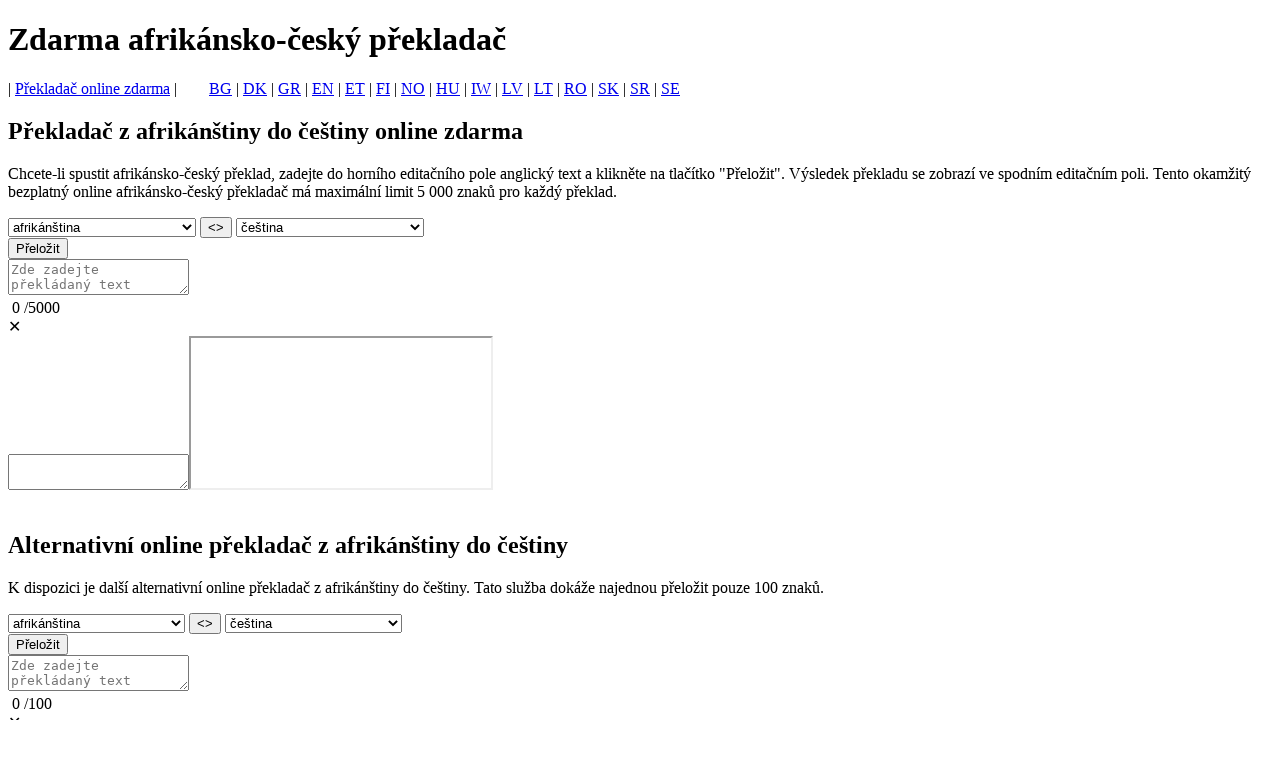

--- FILE ---
content_type: text/html; charset=UTF-8
request_url: https://www.webtran.eu/cs/afrikansko_cesky_prekladac/
body_size: 8638
content:

<!doctype html><html lang="cs">
<head>
<title>Afrikánsko-český překladač online zdarma</title>
<link rel="stylesheet" href="/assets/main3.css?ver=1">
<meta name="viewport" content="width=device-width, initial-scale=1">
<meta charset="utf-8">
<meta name="description" content="Bezplatný afrikánsko-český překladač a slovník pro překlad pomocí snadno použitelné online služby, jednotlivých slov, vět nebo krátkých textů.">
<meta name="keywords" content="překlad z afrikánského jazyka do českého, afrikánsko-český překladač, afrikánsko-český, překlad z afrikánského do českého">
<link rel="icon" href="https://www.webtran.eu/favicon.png" type="image/png">
<link rel="icon" href="https://www.webtran.eu/favicon.svg" type="image/svg+xml">           
<link rel="canonical" href="https://www.webtran.eu/cs/afrikansko_cesky_prekladac/" />

<!-- InMobi Choice. Consent Manager Tag v3.0 (for TCF 2.2) -->
<script type="text/javascript" async=true>
(function() {
var host = window.location.hostname;
var element = document.createElement('script');
var firstScript = document.getElementsByTagName('script')[0];
var url = 'https://cmp.inmobi.com'
.concat('/choice/', '5cSfS8Bbjd59F', '/', host, '/choice.js?tag_version=V3');
var uspTries = 0;
var uspTriesLimit = 3;
element.async = true;
element.type = 'text/javascript';
element.src = url;

firstScript.parentNode.insertBefore(element, firstScript);

function makeStub() {
var TCF_LOCATOR_NAME = '__tcfapiLocator';
var queue = [];
var win = window;
var cmpFrame;

function addFrame() {
var doc = win.document;
var otherCMP = !!(win.frames[TCF_LOCATOR_NAME]);

if (!otherCMP) {
if (doc.body) {
var iframe = doc.createElement('iframe');

iframe.style.cssText = 'display:none';
iframe.name = TCF_LOCATOR_NAME;
doc.body.appendChild(iframe);
} else {
setTimeout(addFrame, 5);
}
}
return !otherCMP;
}

function tcfAPIHandler() {
var gdprApplies;
var args = arguments;

if (!args.length) {
return queue;
} else if (args[0] === 'setGdprApplies') {
if (
args.length > 3 &&
args[2] === 2 &&
typeof args[3] === 'boolean'
) {
gdprApplies = args[3];
if (typeof args[2] === 'function') {
args[2]('set', true);
}
}
} else if (args[0] === 'ping') {
var retr = {
gdprApplies: gdprApplies,
cmpLoaded: false,
cmpStatus: 'stub'
};

if (typeof args[2] === 'function') {
args[2](retr);
}
} else {
if(args[0] === 'init' && typeof args[3] === 'object') {
args[3] = Object.assign(args[3], { tag_version: 'V3' });
}
queue.push(args);
}
}

function postMessageEventHandler(event) {
var msgIsString = typeof event.data === 'string';
var json = {};

try {
if (msgIsString) {
json = JSON.parse(event.data);
} else {
json = event.data;
}
} catch (ignore) {}

var payload = json.__tcfapiCall;

if (payload) {
window.__tcfapi(
payload.command,
payload.version,
function(retValue, success) {
var returnMsg = {
  __tcfapiReturn: {
    returnValue: retValue,
    success: success,
    callId: payload.callId
  }
};
if (msgIsString) {
  returnMsg = JSON.stringify(returnMsg);
}
if (event && event.source && event.source.postMessage) {
  event.source.postMessage(returnMsg, '*');
}
},
payload.parameter
);
}
}

while (win) {
try {
if (win.frames[TCF_LOCATOR_NAME]) {
cmpFrame = win;
break;
}
} catch (ignore) {}

if (win === window.top) {
break;
}
win = win.parent;
}
if (!cmpFrame) {
addFrame();
win.__tcfapi = tcfAPIHandler;
win.addEventListener('message', postMessageEventHandler, false);
}
};

makeStub();

function makeGppStub() {
const CMP_ID = 10;
const SUPPORTED_APIS = [
'2:tcfeuv2',
'6:uspv1',
'7:usnatv1',
'8:usca',
'9:usvav1',
'10:uscov1',
'11:usutv1',
'12:usctv1'
];

window.__gpp_addFrame = function (n) {
if (!window.frames[n]) {
if (document.body) {
var i = document.createElement("iframe");
i.style.cssText = "display:none";
i.name = n;
document.body.appendChild(i);
} else {
window.setTimeout(window.__gpp_addFrame, 10, n);
}
}
};
window.__gpp_stub = function () {
var b = arguments;
__gpp.queue = __gpp.queue || [];
__gpp.events = __gpp.events || [];

if (!b.length || (b.length == 1 && b[0] == "queue")) {
return __gpp.queue;
}

if (b.length == 1 && b[0] == "events") {
return __gpp.events;
}

var cmd = b[0];
var clb = b.length > 1 ? b[1] : null;
var par = b.length > 2 ? b[2] : null;
if (cmd === "ping") {
clb(
{
gppVersion: "1.1", // must be “Version.Subversion”, current: “1.1”
cmpStatus: "stub", // possible values: stub, loading, loaded, error
cmpDisplayStatus: "hidden", // possible values: hidden, visible, disabled
signalStatus: "not ready", // possible values: not ready, ready
supportedAPIs: SUPPORTED_APIS, // list of supported APIs
cmpId: CMP_ID, // IAB assigned CMP ID, may be 0 during stub/loading
sectionList: [],
applicableSections: [-1],
gppString: "",
parsedSections: {},
},
true
);
} else if (cmd === "addEventListener") {
if (!("lastId" in __gpp)) {
__gpp.lastId = 0;
}
__gpp.lastId++;
var lnr = __gpp.lastId;
__gpp.events.push({
id: lnr,
callback: clb,
parameter: par,
});
clb(
{
eventName: "listenerRegistered",
listenerId: lnr, // Registered ID of the listener
data: true, // positive signal
pingData: {
  gppVersion: "1.1", // must be “Version.Subversion”, current: “1.1”
  cmpStatus: "stub", // possible values: stub, loading, loaded, error
  cmpDisplayStatus: "hidden", // possible values: hidden, visible, disabled
  signalStatus: "not ready", // possible values: not ready, ready
  supportedAPIs: SUPPORTED_APIS, // list of supported APIs
  cmpId: CMP_ID, // list of supported APIs
  sectionList: [],
  applicableSections: [-1],
  gppString: "",
  parsedSections: {},
},
},
true
);
} else if (cmd === "removeEventListener") {
var success = false;
for (var i = 0; i < __gpp.events.length; i++) {
if (__gpp.events[i].id == par) {
__gpp.events.splice(i, 1);
success = true;
break;
}
}
clb(
{
eventName: "listenerRemoved",
listenerId: par, // Registered ID of the listener
data: success, // status info
pingData: {
  gppVersion: "1.1", // must be “Version.Subversion”, current: “1.1”
  cmpStatus: "stub", // possible values: stub, loading, loaded, error
  cmpDisplayStatus: "hidden", // possible values: hidden, visible, disabled
  signalStatus: "not ready", // possible values: not ready, ready
  supportedAPIs: SUPPORTED_APIS, // list of supported APIs
  cmpId: CMP_ID, // CMP ID
  sectionList: [],
  applicableSections: [-1],
  gppString: "",
  parsedSections: {},
},
},
true
);
} else if (cmd === "hasSection") {
clb(false, true);
} else if (cmd === "getSection" || cmd === "getField") {
clb(null, true);
}
//queue all other commands
else {
__gpp.queue.push([].slice.apply(b));
}
};
window.__gpp_msghandler = function (event) {
var msgIsString = typeof event.data === "string";
try {
var json = msgIsString ? JSON.parse(event.data) : event.data;
} catch (e) {
var json = null;
}
if (typeof json === "object" && json !== null && "__gppCall" in json) {
var i = json.__gppCall;
window.__gpp(
i.command,
function (retValue, success) {
var returnMsg = {
  __gppReturn: {
    returnValue: retValue,
    success: success,
    callId: i.callId,
  },
};
event.source.postMessage(msgIsString ? JSON.stringify(returnMsg) : returnMsg, "*");
},
"parameter" in i ? i.parameter : null,
"version" in i ? i.version : "1.1"
);
}
};
if (!("__gpp" in window) || typeof window.__gpp !== "function") {
window.__gpp = window.__gpp_stub;
window.addEventListener("message", window.__gpp_msghandler, false);
window.__gpp_addFrame("__gppLocator");
}
};

makeGppStub();

var uspStubFunction = function() {
var arg = arguments;
if (typeof window.__uspapi !== uspStubFunction) {
setTimeout(function() {
if (typeof window.__uspapi !== 'undefined') {
window.__uspapi.apply(window.__uspapi, arg);
}
}, 500);
}
};

var checkIfUspIsReady = function() {
uspTries++;
if (window.__uspapi === uspStubFunction && uspTries < uspTriesLimit) {
console.warn('USP is not accessible');
} else {
clearInterval(uspInterval);
}
};

if (typeof window.__uspapi === 'undefined') {
window.__uspapi = uspStubFunction;
var uspInterval = setInterval(checkIfUspIsReady, 6000);
}
})();
</script>
<!-- End InMobi Choice. Consent Manager Tag v3.0 (for TCF 2.2) -->

<!-- Google tag (gtag.js) -->
<script async src="https://www.googletagmanager.com/gtag/js?id=G-GGLL72REJZ"></script>
<script>
  window.dataLayer = window.dataLayer || [];
  function gtag(){dataLayer.push(arguments);}
  gtag('js', new Date());

  gtag('config', 'G-GGLL72REJZ');
</script>
</head>
<body>
	<div id= "container">
		<div id="header"><h1>Zdarma afrikánsko-český překladač</h1></div>
		<div id="sidebar">| <a href="https://www.webtran.eu/cs/" class="spec">Překladač online zdarma</a> |&nbsp;&nbsp;&nbsp;&nbsp;&nbsp;&nbsp;&nbsp;&nbsp;<a href="https://www.webtran.eu/bg/" class="spec" title="Bulgarian"  hreflang="bg">BG</a> | <a href="https://www.webtran.eu/da/" class="spec" title="Danish" hreflang="da">DK</a>  | <a href="https://www.webtran.eu/el/" class="spec" title="Greek" hreflang="el">GR</a>  | <a href="https://www.webtran.eu/" class="spec" title="English" hreflang="en">EN</a> | <a href="https://www.webtran.eu/et/" class="spec" title="Estonian" hreflang="et">ET</a> | <a href="https://www.webtran.eu/fi/" class="spec" title="Finnish" hreflang="fi">FI</a>  | <a href="https://www.webtran.eu/no/" class="spec" title="Norwegian" hreflang="no">NO</a>  | <a href="https://www.webtran.eu/hu/" class="spec" title="Hungarian" hreflang="hu">HU</a> | <a href="https://www.webtran.eu/iw/" class="spec" title="Hebrew" hreflang="iw">IW</a>  | <a href="https://www.webtran.eu/lv/" class="spec" title="Latvian" hreflang="lv">LV</a> | <a href="https://www.webtran.eu/lt/" class="spec" title="Lithuanian" hreflang="lt">LT</a> | <a href="https://www.webtran.eu/ro/" class="spec" title="Romanian" hreflang="ro">RO</a>  | <a href="https://www.webtran.eu/sk/" class="spec" title="Slovak" hreflang="sk">SK</a>  | <a href="https://www.webtran.eu/sr/" class="spec" title="Serbian" hreflang="sr">SR</a>  | <a href="https://www.webtran.eu/sv/" class="spec" title="Swedish" hreflang="sv">SE</a> </div>
		<div id="leftsidebar"><script async src="https://pagead2.googlesyndication.com/pagead/js/adsbygoogle.js?client=ca-pub-5219902770424612" crossorigin="anonymous"></script>
				<!-- LeftSide -->
				<ins class="adsbygoogle gleft"
					data-ad-client="ca-pub-5219902770424612"
					data-ad-slot="6532019060"
					data-ad-format="vertical, rectangle"></ins>
				<script>
					(adsbygoogle = window.adsbygoogle || []).push({});
				</script>
</div>
		<div id="rightsidebar"><script async src="https://pagead2.googlesyndication.com/pagead/js/adsbygoogle.js?client=ca-pub-5219902770424612" crossorigin="anonymous"></script>
				<!-- RightSide -->
				<ins class="adsbygoogle gright"
					data-ad-client="ca-pub-5219902770424612"
					data-ad-slot="9352789377"
					data-ad-format="vertical, rectangle"></ins>
				<script>
					(adsbygoogle = window.adsbygoogle || []).push({});
				</script>
</div>
		<div id="main">
			<h2>Překladač z afrikánštiny do češtiny online zdarma</h2>
			<script async src="https://pagead2.googlesyndication.com/pagead/js/adsbygoogle.js?client=ca-pub-5219902770424612" crossorigin="anonymous"></script>
				<!-- CentralUp -->
				<div id="ads-up-container"><ins class="adsbygoogle gcenter"
					data-ad-client="ca-pub-5219902770424612"
					data-ad-slot="4611177128"
					data-ad-format="horizontal"
					data-full-width-responsive="false"></ins></div>
				<script>
					(adsbygoogle = window.adsbygoogle || []).push({});
				</script>

			<p>Chcete-li spustit afrikánsko-český překlad, zadejte do horního editačního pole anglický text a klikněte na tlačítko "Přeložit". Výsledek překladu se zobrazí ve spodním editačním poli. Tento okamžitý bezplatný online afrikánsko-český překladač má maximální limit 5 000 znaků pro každý překlad.</p>
			<div id="gbmain">
				<div class="mobile"></div>
				<div class="mainwarp">
					<div class="combowarp">
						<select id="gfrom" onChange="SetUpGRTL(this)"><option value="ab">abcházština</option><option value="ace">acehština</option><option value="aa">afarština</option><option selected value="af">afrikánština</option><option value="ach">acholština</option><option value="sq">albánština</option><option value="alz">alurština</option><option value="am">amharština</option><option value="en">angličtina</option><option value="ar">arabština</option><option value="hy">arménština</option><option value="as">ásámština</option><option value="av">avarština</option><option value="awa">awadhština</option><option value="ay">aymarština</option><option value="az">ázerbájdžánština</option><option value="ban">balijština</option><option value="bal">balúčština</option><option value="bm">bambarština</option><option value="bci">baoulština</option><option value="my">barmština</option><option value="eu">baskičtina</option><option value="ba">baškirština</option><option value="btx">batak karo</option><option value="bts">batak simalungun</option><option value="bbc">batak toba</option><option value="bew">batavština</option><option value="be">běloruština</option><option value="bem">bembština</option><option value="vec">benátština</option><option value="bn">bengálština</option><option value="bho">bhódžpurština</option><option value="bik">bikolština</option><option value="bs">bosenština</option><option value="br">bretonština</option><option value="bg">bulharština</option><option value="bua">burjatština</option><option value="ceb">cebuánština</option><option value="ch">čamoro</option><option value="ce">čečenština</option><option value="cs">čeština</option><option value="ny">čičevština</option><option value="zh-TW">čínština (tradiční)</option><option value="zh-CN">čínština (zjednodušená)</option><option value="cv">čuvaština</option><option value="da">dánština</option><option value="fa-AF">daríjština</option><option value="din">dinkština</option><option value="dyu">djula</option><option value="doi">dógrí</option><option value="dov">dombe</option><option value="dz">dzongkä</option><option value="eo">esperanto</option><option value="et">estonština</option><option value="ee">eweština</option><option value="fo">faerština</option><option value="fj">fidžijština</option><option value="tl">filipínština</option><option value="fi">finština</option><option value="fon">fonština</option><option value="fr">francouzština</option><option value="fr">francúzština (Kanada)</option><option value="fy">fríština</option><option value="ff">fulbština</option><option value="fur">furlanština</option><option value="gl">galicijština</option><option value="gaa">gaština</option><option value="kl">grónština</option><option value="ka">gruzínština</option><option value="gn">guaraní</option><option value="gu">gudžarátština</option><option value="cnh">hacha čin</option><option value="ht">haitská kreolština</option><option value="ha">haustina</option><option value="haw">havajština</option><option value="iw">hebrejština</option><option value="hil">hiligajnonština</option><option value="hi">hindština</option><option value="hmn">hmongština</option><option value="nl">holandština</option><option value="hrx">hunsrik</option><option value="hr">chorvatština</option><option value="iba">ibanština</option><option value="ig">igboština</option><option value="ilo">ilokánština</option><option value="id">indonéština</option><option value="ga">irština</option><option value="is">islandština</option><option value="it">italština</option><option value="sah">jakutština</option><option value="jam">jamajské patois</option><option value="ja">japonština</option><option value="jw">javánština</option><option value="yi">jidiš</option><option value="kac">jingpo</option><option value="yo">jorubština</option><option value="kn">kannadština</option><option value="yue">kantonština</option><option value="kr">kanurijština</option><option value="pam">kapampangan</option><option value="ca">katalánština</option><option value="kk">kazaština</option><option value="qu">kečuánština</option><option value="kek">kekčí</option><option value="kha">khásí</option><option value="km">khmerština</option><option value="cgg">kiga</option><option value="kg">kikonština</option><option value="rn">kirundština</option><option value="ktu">kituba</option><option value="trp">kokborok</option><option value="kv">komijština</option><option value="gom">konkánština</option><option value="ko">korejština</option><option value="co">korsičtina</option><option value="crs">kreolština (Seychely)</option><option value="kri">kríjština</option><option value="crh">krymská tatarština</option><option value="ku">kurdština (kurmándží)</option><option value="ckb">kurdština (sorání)</option><option value="ky">kyrgyzština</option><option value="lo">laoština</option><option value="ltg">latgalština</option><option value="la">latina</option><option value="lij">ligurština</option><option value="li">limburština</option><option value="ln">lingalština</option><option value="lt">llitevština</option><option value="lmo">lombardština</option><option value="lv">lotyština</option><option value="lb">lucemburština</option><option value="chm">luční marijština</option><option value="lg">lugandština</option><option value="luo">luoština</option><option value="hu">maďarština</option><option value="mad">madurština</option><option value="mai">maithilština</option><option value="mak">makasarština</option><option value="mk">makedonština</option><option value="ml">malajálamština</option><option value="ms">malajština</option><option value="ms-Arab">malajština (jáwí)</option><option value="dv">maledivština</option><option value="mg">malgaština</option><option value="mt">maltština</option><option value="mam">mamština</option><option value="mni-Mtei">manipurština</option><option value="gv">manština</option><option value="mi">maorština</option><option value="mr">marátština</option><option value="mh">maršálština</option><option value="mwr">marvárština</option><option value="mfe">mauricijská kreolština</option><option value="min">minang</option><option value="lus">mizoština</option><option value="mn">mongolština</option><option value="nhe">nahuatl (východní Huasteca)</option><option value="ndc-ZW">ndau</option><option value="nr">ndebele (jižní)</option><option value="de">němčina</option><option value="new">nepálská bhasa (névárština)</option><option value="ne">nepálština</option><option value="bm-Nkoo">nko</option><option value="no">norština</option><option value="nus">nuerština</option><option value="oc">okcitánština</option><option value="om">oromština</option><option value="os">osetština</option><option value="pa">pandžábština</option><option value="pa-Arab">paňdžábština (šámuchí)</option><option value="pag">pangasinanština</option><option value="pap">papiamento</option><option value="ps">paštština</option><option value="fa">perština</option><option value="pl">polština</option><option value="pt">portugalština</option><option value="pt-PT">portugalština (Portugalsko)</option><option value="rom">romština</option><option value="ro">rumunština</option><option value="ru">ruština</option><option value="rw">rwandština</option><option value="el">řečtina</option><option value="sm">samojská polynéština</option><option value="se">sámština (severní)</option><option value="sg">sangština</option><option value="sa">sanskrt</option><option value="sat-Latn">santálština</option><option value="nso">sepedi</option><option value="st">sesothština</option><option value="scn">sicilština</option><option value="sd">sindhijština</option><option value="si">sinhálština</option><option value="gd">skotská gaelština</option><option value="szl">slezština</option><option value="sk">slovenština</option><option value="sl">slovinština</option><option value="so">somálština</option><option value="sr">srbština</option><option value="su">sundánština</option><option value="sus">susu</option><option value="sw">svahilština</option><option value="ss">svazijština</option><option value="shn">šanština</option><option value="sn">šonština</option><option value="es">španělština</option><option value="sv">švédština</option><option value="tg">tádžičtina</option><option value="ty">tahitština</option><option value="ber">tamašek (tifinagh)</option><option value="ber-Latn">tamazight</option><option value="ta">tamilština</option><option value="tt">tatarština</option><option value="te">telužština</option><option value="tet">tetumština</option><option value="th">thajština</option><option value="bo">tibetština</option><option value="ti">tigrinština</option><option value="tiv">tivština</option><option value="tpi">tok pisin</option><option value="to">tongánština</option><option value="chk">trukština</option><option value="ts">tsongština</option><option value="tn">tswana</option><option value="tcy">tuluština</option><option value="tum">tumbukština</option><option value="tr">turečtina</option><option value="tk">turkmenština</option><option value="tyv">tuvinština</option><option value="ak">twiština</option><option value="udm">udmurtština</option><option value="ug">ujgurština</option><option value="uk">ukrajinština</option><option value="ur">urdština</option><option value="or">urijština</option><option value="uz">uzbečtina</option><option value="cy">velština</option><option value="ve">vendština</option><option value="vi">vietnamština</option><option value="war">warajština</option><option value="wo">wolofština</option><option value="xh">xhoština</option><option value="yua">yucatánská mayština</option><option value="zap">zapotéčtina</option><option value="zu">zulu</option></select>
						<BUTTON id="swap1" TYPE="button" onClick="GSwapPairs()">&#60;&#62;</BUTTON>
						<select id="gto" onChange="SetDownGRTL(this)"><option value="ab">abcházština</option><option value="ace">acehština</option><option value="aa">afarština</option><option value="af">afrikánština</option><option value="ach">acholština</option><option value="sq">albánština</option><option value="alz">alurština</option><option value="am">amharština</option><option value="en">angličtina</option><option value="ar">arabština</option><option value="hy">arménština</option><option value="as">ásámština</option><option value="av">avarština</option><option value="awa">awadhština</option><option value="ay">aymarština</option><option value="az">ázerbájdžánština</option><option value="ban">balijština</option><option value="bal">balúčština</option><option value="bm">bambarština</option><option value="bci">baoulština</option><option value="my">barmština</option><option value="eu">baskičtina</option><option value="ba">baškirština</option><option value="btx">batak karo</option><option value="bts">batak simalungun</option><option value="bbc">batak toba</option><option value="bew">batavština</option><option value="be">běloruština</option><option value="bem">bembština</option><option value="vec">benátština</option><option value="bn">bengálština</option><option value="bho">bhódžpurština</option><option value="bik">bikolština</option><option value="bs">bosenština</option><option value="br">bretonština</option><option value="bg">bulharština</option><option value="bua">burjatština</option><option value="ceb">cebuánština</option><option value="ch">čamoro</option><option value="ce">čečenština</option><option selected value="cs">čeština</option><option value="ny">čičevština</option><option value="zh-TW">čínština (tradiční)</option><option value="zh-CN">čínština (zjednodušená)</option><option value="cv">čuvaština</option><option value="da">dánština</option><option value="fa-AF">daríjština</option><option value="din">dinkština</option><option value="dyu">djula</option><option value="doi">dógrí</option><option value="dov">dombe</option><option value="dz">dzongkä</option><option value="eo">esperanto</option><option value="et">estonština</option><option value="ee">eweština</option><option value="fo">faerština</option><option value="fj">fidžijština</option><option value="tl">filipínština</option><option value="fi">finština</option><option value="fon">fonština</option><option value="fr">francouzština</option><option value="fr">francúzština (Kanada)</option><option value="fy">fríština</option><option value="ff">fulbština</option><option value="fur">furlanština</option><option value="gl">galicijština</option><option value="gaa">gaština</option><option value="kl">grónština</option><option value="ka">gruzínština</option><option value="gn">guaraní</option><option value="gu">gudžarátština</option><option value="cnh">hacha čin</option><option value="ht">haitská kreolština</option><option value="ha">haustina</option><option value="haw">havajština</option><option value="iw">hebrejština</option><option value="hil">hiligajnonština</option><option value="hi">hindština</option><option value="hmn">hmongština</option><option value="nl">holandština</option><option value="hrx">hunsrik</option><option value="hr">chorvatština</option><option value="iba">ibanština</option><option value="ig">igboština</option><option value="ilo">ilokánština</option><option value="id">indonéština</option><option value="ga">irština</option><option value="is">islandština</option><option value="it">italština</option><option value="sah">jakutština</option><option value="jam">jamajské patois</option><option value="ja">japonština</option><option value="jw">javánština</option><option value="yi">jidiš</option><option value="kac">jingpo</option><option value="yo">jorubština</option><option value="kn">kannadština</option><option value="yue">kantonština</option><option value="kr">kanurijština</option><option value="pam">kapampangan</option><option value="ca">katalánština</option><option value="kk">kazaština</option><option value="qu">kečuánština</option><option value="kek">kekčí</option><option value="kha">khásí</option><option value="km">khmerština</option><option value="cgg">kiga</option><option value="kg">kikonština</option><option value="rn">kirundština</option><option value="ktu">kituba</option><option value="trp">kokborok</option><option value="kv">komijština</option><option value="gom">konkánština</option><option value="ko">korejština</option><option value="co">korsičtina</option><option value="crs">kreolština (Seychely)</option><option value="kri">kríjština</option><option value="crh">krymská tatarština</option><option value="ku">kurdština (kurmándží)</option><option value="ckb">kurdština (sorání)</option><option value="ky">kyrgyzština</option><option value="lo">laoština</option><option value="ltg">latgalština</option><option value="la">latina</option><option value="lij">ligurština</option><option value="li">limburština</option><option value="ln">lingalština</option><option value="lt">llitevština</option><option value="lmo">lombardština</option><option value="lv">lotyština</option><option value="lb">lucemburština</option><option value="chm">luční marijština</option><option value="lg">lugandština</option><option value="luo">luoština</option><option value="hu">maďarština</option><option value="mad">madurština</option><option value="mai">maithilština</option><option value="mak">makasarština</option><option value="mk">makedonština</option><option value="ml">malajálamština</option><option value="ms">malajština</option><option value="ms-Arab">malajština (jáwí)</option><option value="dv">maledivština</option><option value="mg">malgaština</option><option value="mt">maltština</option><option value="mam">mamština</option><option value="mni-Mtei">manipurština</option><option value="gv">manština</option><option value="mi">maorština</option><option value="mr">marátština</option><option value="mh">maršálština</option><option value="mwr">marvárština</option><option value="mfe">mauricijská kreolština</option><option value="min">minang</option><option value="lus">mizoština</option><option value="mn">mongolština</option><option value="nhe">nahuatl (východní Huasteca)</option><option value="ndc-ZW">ndau</option><option value="nr">ndebele (jižní)</option><option value="de">němčina</option><option value="new">nepálská bhasa (névárština)</option><option value="ne">nepálština</option><option value="bm-Nkoo">nko</option><option value="no">norština</option><option value="nus">nuerština</option><option value="oc">okcitánština</option><option value="om">oromština</option><option value="os">osetština</option><option value="pa">pandžábština</option><option value="pa-Arab">paňdžábština (šámuchí)</option><option value="pag">pangasinanština</option><option value="pap">papiamento</option><option value="ps">paštština</option><option value="fa">perština</option><option value="pl">polština</option><option value="pt">portugalština</option><option value="pt-PT">portugalština (Portugalsko)</option><option value="rom">romština</option><option value="ro">rumunština</option><option value="ru">ruština</option><option value="rw">rwandština</option><option value="el">řečtina</option><option value="sm">samojská polynéština</option><option value="se">sámština (severní)</option><option value="sg">sangština</option><option value="sa">sanskrt</option><option value="sat-Latn">santálština</option><option value="nso">sepedi</option><option value="st">sesothština</option><option value="scn">sicilština</option><option value="sd">sindhijština</option><option value="si">sinhálština</option><option value="gd">skotská gaelština</option><option value="szl">slezština</option><option value="sk">slovenština</option><option value="sl">slovinština</option><option value="so">somálština</option><option value="sr">srbština</option><option value="su">sundánština</option><option value="sus">susu</option><option value="sw">svahilština</option><option value="ss">svazijština</option><option value="shn">šanština</option><option value="sn">šonština</option><option value="es">španělština</option><option value="sv">švédština</option><option value="tg">tádžičtina</option><option value="ty">tahitština</option><option value="ber">tamašek (tifinagh)</option><option value="ber-Latn">tamazight</option><option value="ta">tamilština</option><option value="tt">tatarština</option><option value="te">telužština</option><option value="tet">tetumština</option><option value="th">thajština</option><option value="bo">tibetština</option><option value="ti">tigrinština</option><option value="tiv">tivština</option><option value="tpi">tok pisin</option><option value="to">tongánština</option><option value="chk">trukština</option><option value="ts">tsongština</option><option value="tn">tswana</option><option value="tcy">tuluština</option><option value="tum">tumbukština</option><option value="tr">turečtina</option><option value="tk">turkmenština</option><option value="tyv">tuvinština</option><option value="ak">twiština</option><option value="udm">udmurtština</option><option value="ug">ujgurština</option><option value="uk">ukrajinština</option><option value="ur">urdština</option><option value="or">urijština</option><option value="uz">uzbečtina</option><option value="cy">velština</option><option value="ve">vendština</option><option value="vi">vietnamština</option><option value="war">warajština</option><option value="wo">wolofština</option><option value="xh">xhoština</option><option value="yua">yucatánská mayština</option><option value="zap">zapotéčtina</option><option value="zu">zulu</option></select>
						<div class="buttonwarp"><button TYPE="button" class="gbutton" id="gtranslate" onClick="return doTranslate(this, 0);">Přeložit</button></div>
					</div>
				</div>
				<div class="divtop"><textarea maxlength="5000" id="gsource" placeholder="Zde zadejte překládaný text"></textarea><div id="counter1">&nbsp;<span id="current1">0</span>&nbsp;/<span class="total">5000</span><div id="deltext1" title="Smazat text">&#x2715;</div></div></div>
				<div id="gdivdown"><textarea id="gresults_body" ></textarea><iframe src="/newframe/" id = "myIframe"></iframe><div id="copyToClipboard1" class="clipboard icon" title="Zkopírovat do schránky"></div></div>
			</div><!--gbMain --> 
			<script async src="https://pagead2.googlesyndication.com/pagead/js/adsbygoogle.js?client=ca-pub-5219902770424612" crossorigin="anonymous"></script>
				<!-- CentralDown -->
				<div id="ads-down-container"><ins class="adsbygoogle gdown"
					data-ad-client="ca-pub-5219902770424612"
					data-ad-slot="6203364936"
					data-ad-format="horizontal, rectangle"
					data-full-width-responsive="false"></ins></div>
				<script>
					(adsbygoogle = window.adsbygoogle || []).push({});
				</script>


<br> 
			<h2>Alternativní online překladač z afrikánštiny do češtiny</h2>
			<p>K dispozici je další alternativní online překladač z afrikánštiny do češtiny. Tato služba dokáže najednou přeložit pouze 100 znaků.</p>
			<div id="gbmain">
				<div class="mobile"></div>
				<div class="mainwarp">
					<div class="combowarp">
						<select id="from" onChange="SetUpBRTL(this)"><option selected value="af">afrikánština</option><option value="sq">albánština</option><option value="am">amharština</option><option value="en">angličtina</option><option value="ar">arabština</option><option value="hy">arménština</option><option value="as">ásámština</option><option value="az">ázerbájdžánština</option><option value="my">barmština</option><option value="eu">baskičtina</option><option value="ba">baškirština</option><option value="be">běloruština</option><option value="bho">bhódžpurština</option><option value="bs">bosenština</option><option value="bg">bulharština</option><option value="cs">čeština</option><option value="zh-Hant">čínština (tradiční)</option><option value="zh-Hans">čínština (zjednodušená)</option><option value="da">dánština</option><option value="prs">daríjština</option><option value="doi">dógrí</option><option value="doi">dombe</option><option value="et">estonština</option><option value="fo">faerština</option><option value="fil">filipínština</option><option value="fi">finština</option><option value="fr">francouzština</option><option value="fr">francúzština (Kanada)</option><option value="gl">galicijština</option><option value="ka">gruzínština</option><option value="gu">gudžarátština</option><option value="ht">haitská kreolština</option><option value="ha">haustina</option><option value="he">hebrejština</option><option value="hi">hindština</option><option value="mww">hmongština</option><option value="nl">holandština</option><option value="hr">chorvatština</option><option value="ig">igboština</option><option value="id">indonéština</option><option value="ga">irština</option><option value="is">islandština</option><option value="it">italština</option><option value="ja">japonština</option><option value="yo">jorubština</option><option value="kn">kannadština</option><option value="yue">kantonština</option><option value="ca">katalánština</option><option value="kk">kazaština</option><option value="km">khmerština</option><option value="run">kirundština</option><option value="gom">konkánština</option><option value="ko">korejština</option><option value="kmr">kurdština (kurmándží)</option><option value="ku">kurdština (sorání)</option><option value="ky">kyrgyzština</option><option value="lo">laoština</option><option value="ln">lingalština</option><option value="lt">llitevština</option><option value="lv">lotyština</option><option value="lb">lucemburština</option><option value="lug">lugandština</option><option value="hu">maďarština</option><option value="mai">maithilština</option><option value="mk">makedonština</option><option value="ml">malajálamština</option><option value="ms">malajština</option><option value="dv">maledivština</option><option value="mg">malgaština</option><option value="mt">maltština</option><option value="mr">marátština</option><option value="mn-Cyrl">mongolština</option><option value="de">němčina</option><option value="ne">nepálština</option><option value="nb">norština</option><option value="pa">pandžábština</option><option value="ps">paštština</option><option value="fa">perština</option><option value="pl">polština</option><option value="pt">portugalština</option><option value="pt-PT">portugalština (Portugalsko)</option><option value="ro">rumunština</option><option value="ru">ruština</option><option value="rw">rwandština</option><option value="el">řečtina</option><option value="sm">samojská polynéština</option><option value="st">sesothština</option><option value="sd">sindhijština</option><option value="si">sinhálština</option><option value="sk">slovenština</option><option value="sl">slovinština</option><option value="so">somálština</option><option value="sr-Cyrl">srbština</option><option value="sw">svahilština</option><option value="sn">šonština</option><option value="es">španělština</option><option value="sv">švédština</option><option value="ty">tahitština</option><option value="ta">tamilština</option><option value="tt">tatarština</option><option value="te">telužština</option><option value="th">thajština</option><option value="bo">tibetština</option><option value="ti">tigrinština</option><option value="to">tongánština</option><option value="tr">turečtina</option><option value="tk">turkmenština</option><option value="ug">ujgurština</option><option value="uk">ukrajinština</option><option value="ur">urdština</option><option value="or">urijština</option><option value="uz">uzbečtina</option><option value="vi">vietnamština</option><option value="zu">zulu</option></select>
						<BUTTON id="swap2" TYPE="button" onClick="SwapPairs()">&#60;&#62;</BUTTON>
						<select id="to" onChange="SetDownBRTL(this)"><option value="af">afrikánština</option><option value="sq">albánština</option><option value="am">amharština</option><option value="en">angličtina</option><option value="ar">arabština</option><option value="hy">arménština</option><option value="as">ásámština</option><option value="az">ázerbájdžánština</option><option value="my">barmština</option><option value="eu">baskičtina</option><option value="ba">baškirština</option><option value="be">běloruština</option><option value="bho">bhódžpurština</option><option value="bs">bosenština</option><option value="bg">bulharština</option><option selected value="cs">čeština</option><option value="zh-Hant">čínština (tradiční)</option><option value="zh-Hans">čínština (zjednodušená)</option><option value="da">dánština</option><option value="prs">daríjština</option><option value="doi">dógrí</option><option value="doi">dombe</option><option value="et">estonština</option><option value="fo">faerština</option><option value="fil">filipínština</option><option value="fi">finština</option><option value="fr">francouzština</option><option value="fr">francúzština (Kanada)</option><option value="gl">galicijština</option><option value="ka">gruzínština</option><option value="gu">gudžarátština</option><option value="ht">haitská kreolština</option><option value="ha">haustina</option><option value="he">hebrejština</option><option value="hi">hindština</option><option value="mww">hmongština</option><option value="nl">holandština</option><option value="hr">chorvatština</option><option value="ig">igboština</option><option value="id">indonéština</option><option value="ga">irština</option><option value="is">islandština</option><option value="it">italština</option><option value="ja">japonština</option><option value="yo">jorubština</option><option value="kn">kannadština</option><option value="yue">kantonština</option><option value="ca">katalánština</option><option value="kk">kazaština</option><option value="km">khmerština</option><option value="run">kirundština</option><option value="gom">konkánština</option><option value="ko">korejština</option><option value="kmr">kurdština (kurmándží)</option><option value="ku">kurdština (sorání)</option><option value="ky">kyrgyzština</option><option value="lo">laoština</option><option value="ln">lingalština</option><option value="lt">llitevština</option><option value="lv">lotyština</option><option value="lb">lucemburština</option><option value="lug">lugandština</option><option value="hu">maďarština</option><option value="mai">maithilština</option><option value="mk">makedonština</option><option value="ml">malajálamština</option><option value="ms">malajština</option><option value="dv">maledivština</option><option value="mg">malgaština</option><option value="mt">maltština</option><option value="mr">marátština</option><option value="mn-Cyrl">mongolština</option><option value="de">němčina</option><option value="ne">nepálština</option><option value="nb">norština</option><option value="pa">pandžábština</option><option value="ps">paštština</option><option value="fa">perština</option><option value="pl">polština</option><option value="pt">portugalština</option><option value="pt-PT">portugalština (Portugalsko)</option><option value="ro">rumunština</option><option value="ru">ruština</option><option value="rw">rwandština</option><option value="el">řečtina</option><option value="sm">samojská polynéština</option><option value="st">sesothština</option><option value="sd">sindhijština</option><option value="si">sinhálština</option><option value="sk">slovenština</option><option value="sl">slovinština</option><option value="so">somálština</option><option value="sr-Cyrl">srbština</option><option value="sw">svahilština</option><option value="sn">šonština</option><option value="es">španělština</option><option value="sv">švédština</option><option value="ty">tahitština</option><option value="ta">tamilština</option><option value="tt">tatarština</option><option value="te">telužština</option><option value="th">thajština</option><option value="bo">tibetština</option><option value="ti">tigrinština</option><option value="to">tongánština</option><option value="tr">turečtina</option><option value="tk">turkmenština</option><option value="ug">ujgurština</option><option value="uk">ukrajinština</option><option value="ur">urdština</option><option value="or">urijština</option><option value="uz">uzbečtina</option><option value="vi">vietnamština</option><option value="zu">zulu</option></select>
						<div class="buttonwarp"><button TYPE="button" class="bbutton" id="btranslate">Přeložit</button></div>
					</div>
				</div>
				<div class="divtop"><textarea id="source" maxlength="100" placeholder="Zde zadejte překládaný text"></textarea><div id="counter2">&nbsp;<span id="current2">0</span>&nbsp;/<span class="total">100</span><div id="deltext2" title="Smazat text">&#x2715;</div></div></div>
				<div class="divdown"><textarea id="results_body"></textarea><div id="copyToClipboard2" class="clipboard icon" title="Zkopírovat do schránky"></div></div>
			</div><br>
			
			<br><div id="link">Viz též: <a href="https://www.webtran.eu/cs/cesko_afrikansky_prekladac/" class="spec">Česko-afrikánský překladač</a>, <a href="https://www.webtran.eu/cs/cesko_albansky_prekladac/" class="spec">Česko-albánský překladač</a>, <a href="https://www.webtran.eu/cs/cesko_amharsky_prekladac/" class="spec">Česko-amharský překladač</a>, <a href="https://www.webtran.eu/cs/cesko_anglicky_prekladac/" class="spec">Česko-anglický překladač</a>, <a href="https://www.webtran.eu/cs/cesko_arabsky_prekladac/" class="spec">Česko-arabský překladač</a>, <a href="https://www.webtran.eu/cs/cesko_armensky_prekladac/" class="spec">Česko-arménský překladač</a>, <a href="https://www.webtran.eu/cs/cesko_asamsky_prekladac/" class="spec">Česko-asámský překladač</a>, <a href="https://www.webtran.eu/cs/cesko_azerbajdzansky_prekladac/" class="spec">Česko-ázerbájdžánský překladač</a>, <a href="https://www.webtran.eu/cs/cesko_barmsky_prekladac/" class="spec">Česko-barmský překladač</a>, <a href="https://www.webtran.eu/cs/cesko_baskicky_prekladac/" class="spec">Česko-baskický překladač</a>, <a href="https://www.webtran.eu/cs/cesko_bashkirsky_prekladac/" class="spec">Česko-baškirský překladač</a>, <a href="https://www.webtran.eu/cs/cesko_belorusky_prekladac/" class="spec">Česko-běloruský překladač</a>, <a href="https://www.webtran.eu/cs/cesko_bhodzpuruky_prekladac/" class="spec">Česko-bódžpúrský překladač</a>, <a href="https://www.webtran.eu/cs/cesko_bosensky_prekladac/" class="spec">Česko-bosenský překladač</a>, <a href="https://www.webtran.eu/cs/cesko_bulharsky_prekladac/" class="spec">Česko-bulharský překladač</a>, <a href="https://www.webtran.eu/cs/cesko_cinstradicniky_prekladac/" class="spec">Česko-čínský tradiční překladač</a>, <a href="https://www.webtran.eu/cs/cesko_cinsky_prekladac/" class="spec">Česko-čínský překladač</a>, <a href="https://www.webtran.eu/cs/cesko_dansky_prekladac/" class="spec">Česko-dánský překladač</a>, <a href="https://www.webtran.eu/cs/cesko_darijsky_prekladac/" class="spec">Česko-daríjský překladač</a>, <a href="https://www.webtran.eu/cs/cesko_dogriky_prekladac/" class="spec">Česko-dógrí překladač</a>, <a href="https://www.webtran.eu/cs/cesko_dombeky_prekladac/" class="spec">Česko-dombe překladač</a>, <a href="https://www.webtran.eu/cs/cesko_estonsky_prekladac/" class="spec">Česko-estonský překladač</a>, <a href="https://www.webtran.eu/cs/cesko_faersky_prekladac/" class="spec">Česko-faerský překladač</a>, <a href="https://www.webtran.eu/cs/cesko_filipinsky_prekladac/" class="spec">Česko-filipínský překladač</a>, <a href="https://www.webtran.eu/cs/cesko_finsky_prekladac/" class="spec">Česko-finský překladač</a>, <a href="https://www.webtran.eu/cs/cesko_francouzsky_prekladac/" class="spec">Česko-francouzský překladač</a>, <a href="https://www.webtran.eu/cs/cesko_kanadsfrancouzsky_prekladac/" class="spec">Česko-kanadský francúzský překladač</a>, <a href="https://www.webtran.eu/cs/cesko_galicijsky_prekladac/" class="spec">Česko-galicijský překladač</a>, <a href="https://www.webtran.eu/cs/cesko_gruzinsky_prekladac/" class="spec">Česko-gruzínský překladač</a>, <a href="https://www.webtran.eu/cs/cesko_gudzaratsky_prekladac/" class="spec">Česko-gudžarátský překladač</a>, <a href="https://www.webtran.eu/cs/cesko_haitsky_prekladac/" class="spec">Česko-haitský překladač</a>, <a href="https://www.webtran.eu/cs/cesko_hausky_prekladac/" class="spec">Česko-hauský překladač</a>, <a href="https://www.webtran.eu/cs/cesko_hebrejsky_prekladac/" class="spec">Česko-hebrejský překladač</a>, <a href="https://www.webtran.eu/cs/cesko_hindsky_prekladac/" class="spec">Česko-hindský překladač</a>, <a href="https://www.webtran.eu/cs/cesko_hmongsky_prekladac/" class="spec">Česko-hmongský překladač</a>, <a href="https://www.webtran.eu/cs/cesko_holandsky_prekladac/" class="spec">Česko-holandský překladač</a>, <a href="https://www.webtran.eu/cs/cesko_chorvatsky_prekladac/" class="spec">Česko-chorvatský překladač</a>, <a href="https://www.webtran.eu/cs/cesko_igbosky_prekladac/" class="spec">Česko-igboský překladač</a>, <a href="https://www.webtran.eu/cs/cesko_indonesky_prekladac/" class="spec">Česko-indonéský překladač</a>, <a href="https://www.webtran.eu/cs/cesko_irsky_prekladac/" class="spec">Česko-irský překladač</a>, <a href="https://www.webtran.eu/cs/cesko_islandsky_prekladac/" class="spec">Česko-islandský překladač</a>, <a href="https://www.webtran.eu/cs/cesko_italsky_prekladac/" class="spec">Česko-italský překladač</a>, <a href="https://www.webtran.eu/cs/cesko_japonsky_prekladac/" class="spec">Česko-japonský překladač</a>, <a href="https://www.webtran.eu/cs/cesko_jorubsky_prekladac/" class="spec">Česko-jorubský překladač</a>, <a href="https://www.webtran.eu/cs/cesko_kannadsky_prekladac/" class="spec">Česko-kannadský překladač</a>, <a href="https://www.webtran.eu/cs/cesko_kantonsky_prekladac/" class="spec">Česko-kantonský překladač</a>, <a href="https://www.webtran.eu/cs/cesko_katalansky_prekladac/" class="spec">Česko-katalánský překladač</a>, <a href="https://www.webtran.eu/cs/cesko_kazasky_prekladac/" class="spec">Česko-kazaský překladač</a>, <a href="https://www.webtran.eu/cs/cesko_khmersky_prekladac/" class="spec">Česko-khmerský překladač</a>, <a href="https://www.webtran.eu/cs/cesko_kirundsky_prekladac/" class="spec">Česko-kirundský překladač</a>, <a href="https://www.webtran.eu/cs/cesko_konkansky_prekladac/" class="spec">Česko-konkánský překladač</a>, <a href="https://www.webtran.eu/cs/cesko_korejsky_prekladac/" class="spec">Česko-korejský překladač</a>, <a href="https://www.webtran.eu/cs/cesko_kurdsky_prekladac/" class="spec">Česko-kurdský překladač</a>, <a href="https://www.webtran.eu/cs/cesko_kurdssoraniky_prekladac/" class="spec">Česko-kurdský soranské překladač</a>, <a href="https://www.webtran.eu/cs/cesko_kyrgyzsky_prekladac/" class="spec">Česko-kyrgyzský překladač</a>, <a href="https://www.webtran.eu/cs/cesko_laosky_prekladac/" class="spec">Česko-laoský překladač</a>, <a href="https://www.webtran.eu/cs/cesko_lingalsky_prekladac/" class="spec">Česko-lingalský překladač</a>, <a href="https://www.webtran.eu/cs/cesko_litevsky_prekladac/" class="spec">Česko-litevský překladač</a>, <a href="https://www.webtran.eu/cs/cesko_lotysky_prekladac/" class="spec">Česko-lotyský překladač</a>, <a href="https://www.webtran.eu/cs/cesko_lucembursky_prekladac/" class="spec">Česko-lucemburský překladač</a>, <a href="https://www.webtran.eu/cs/cesko_lugandsky_prekladac/" class="spec">Česko-lugandský překladač</a>, <a href="https://www.webtran.eu/cs/cesko_madarsky_prekladac/" class="spec">Česko-maďarský překladač</a>, <a href="https://www.webtran.eu/cs/cesko_maithilsky_prekladac/" class="spec">Česko-maithilský překladač</a>, <a href="https://www.webtran.eu/cs/cesko_makedonsky_prekladac/" class="spec">Česko-makedonský překladač</a>, <a href="https://www.webtran.eu/cs/cesko_malajalamsky_prekladac/" class="spec">Česko-malajálamský překladač</a>, <a href="https://www.webtran.eu/cs/cesko_malajsky_prekladac/" class="spec">Česko-malajský překladač</a>, <a href="https://www.webtran.eu/cs/cesko_dhivehiky_prekladac/" class="spec">Česko-maledivský překladač</a>, <a href="https://www.webtran.eu/cs/cesko_malgasky_prekladac/" class="spec">Česko-malgaský překladač</a>, <a href="https://www.webtran.eu/cs/cesko_maltsky_prekladac/" class="spec">Česko-maltský překladač</a>, <a href="https://www.webtran.eu/cs/cesko_maratsky_prekladac/" class="spec">Česko-marátský překladač</a>, <a href="https://www.webtran.eu/cs/cesko_mongolsky_prekladac/" class="spec">Česko-mongolský překladač</a>, <a href="https://www.webtran.eu/cs/cesko_nemecky_prekladac/" class="spec">Česko-německý překladač</a>, <a href="https://www.webtran.eu/cs/cesko_nepalsky_prekladac/" class="spec">Česko-nepálský překladač</a>, <a href="https://www.webtran.eu/cs/cesko_norsky_prekladac/" class="spec">Česko-norský překladač</a>, <a href="https://www.webtran.eu/cs/cesko_pandzabsky_prekladac/" class="spec">Česko-pandžábský překladač</a>, <a href="https://www.webtran.eu/cs/cesko_pastsky_prekladac/" class="spec">Česko-paštský překladač</a>, <a href="https://www.webtran.eu/cs/cesko_persky_prekladac/" class="spec">Česko-perský překladač</a>, <a href="https://www.webtran.eu/cs/cesko_polsky_prekladac/" class="spec">Česko-polský překladač</a>, <a href="https://www.webtran.eu/cs/cesko_portugalsky_prekladac/" class="spec">Česko-portugalský překladač</a>, <a href="https://www.webtran.eu/cs/cesko_portugalspoportugalsky_prekladac/" class="spec">Česko-evropský portugalský portugal překladač</a>, <a href="https://www.webtran.eu/cs/cesko_rumunsky_prekladac/" class="spec">Česko-rumunský překladač</a>, <a href="https://www.webtran.eu/cs/cesko_rusky_prekladac/" class="spec">Česko-ruský překladač</a>, <a href="https://www.webtran.eu/cs/cesko_rwandsky_prekladac/" class="spec">Česko-rwandský překladač</a>, <a href="https://www.webtran.eu/cs/cesko_recky_prekladac/" class="spec">Česko-řecký překladač</a>, <a href="https://www.webtran.eu/cs/cesko_samojskapolynestinaky_prekladac/" class="spec">Česko-samoaský překladač</a>, <a href="https://www.webtran.eu/cs/cesko_sesothsky_prekladac/" class="spec">Česko-sesothský překladač</a>, <a href="https://www.webtran.eu/cs/cesko_sindhijsky_prekladac/" class="spec">Česko-sindhijský překladač</a>, <a href="https://www.webtran.eu/cs/cesko_sinhalsky_prekladac/" class="spec">Česko-sinhálský překladač</a>, <a href="https://www.webtran.eu/cs/cesko_slovensky_prekladac/" class="spec">Česko-slovenský překladač</a>, <a href="https://www.webtran.eu/cs/cesko_slovinsky_prekladac/" class="spec">Česko-slovinský překladač</a>, <a href="https://www.webtran.eu/cs/cesko_somalstinaky_prekladac/" class="spec">Česko-somálský překladač</a>, <a href="https://www.webtran.eu/cs/cesko_srbsky_prekladac/" class="spec">Česko-srbský překladač</a>, <a href="https://www.webtran.eu/cs/cesko_svahilsky_prekladac/" class="spec">Česko-svahilský překladač</a>, <a href="https://www.webtran.eu/cs/cesko_sonsky_prekladac/" class="spec">Česko-šonský překladač</a>, <a href="https://www.webtran.eu/cs/cesko_spanelsky_prekladac/" class="spec">Česko-španělský překladač</a>, <a href="https://www.webtran.eu/cs/cesko_shvedsky_prekladac/" class="spec">Česko-švédský překladač</a>, <a href="https://www.webtran.eu/cs/cesko_tahitsky_prekladac/" class="spec">Česko-tahitský překladač</a>, <a href="https://www.webtran.eu/cs/cesko_tamilsky_prekladac/" class="spec">Česko-tamilský překladač</a>, <a href="https://www.webtran.eu/cs/cesko_tatarsky_prekladac/" class="spec">Česko-tatarský překladač</a>, <a href="https://www.webtran.eu/cs/cesko_teluzsky_prekladac/" class="spec">Česko-telužský překladač</a>, <a href="https://www.webtran.eu/cs/cesko_thajsky_prekladac/" class="spec">Česko-thajský překladač</a>, <a href="https://www.webtran.eu/cs/cesko_tibetsky_prekladac/" class="spec">Česko-tibetský překladač</a>, <a href="https://www.webtran.eu/cs/cesko_tigrinsky_prekladac/" class="spec">Česko-tigrinský překladač</a>, <a href="https://www.webtran.eu/cs/cesko_tongansky_prekladac/" class="spec">Česko-tongánský překladač</a>, <a href="https://www.webtran.eu/cs/cesko_turecky_prekladac/" class="spec">Česko-turecký překladač</a>, <a href="https://www.webtran.eu/cs/cesko_turkmensky_prekladac/" class="spec">Česko-turkmenský překladač</a>, <a href="https://www.webtran.eu/cs/cesko_ujgursky_prekladac/" class="spec">Česko-ujgurský překladač</a>, <a href="https://www.webtran.eu/cs/cesko_ukrajinsky_prekladac/" class="spec">Česko-ukrajinský překladač</a>, <a href="https://www.webtran.eu/cs/cesko_urdsky_prekladac/" class="spec">Česko-urdský překladač</a>, <a href="https://www.webtran.eu/cs/cesko_urijsky_prekladac/" class="spec">Česko-urijský překladač</a>, <a href="https://www.webtran.eu/cs/cesko_uzbecky_prekladac/" class="spec">Česko-uzbecký překladač</a>, <a href="https://www.webtran.eu/cs/cesko_vietnamsky_prekladac/" class="spec">Česko-vietnamský překladač</a>, <a href="https://www.webtran.eu/cs/cesko_zulsky_prekladac/" class="spec">Česko-zulský překladač</a></div><br><br>
		</div> <!--EndMain-->
	<div id="footer">Copyright &copy; 2016-2026 www.webtran.eu&nbsp;&nbsp;|&nbsp;&nbsp;&nbsp;<a href="https://www.webtran.eu/privacy/">Privacy Policy</a><span id="mspa-footer-html-id"></span></div>
<!-- Default Statcounter code for webtran.eu
https://www.webtran.eu -->
<script type="text/javascript">
var sc_project=13144164; 
var sc_invisible=1; 
var sc_security="80d98105"; 
</script>
<script type="text/javascript"
src="https://www.statcounter.com/counter/counter.js"
async></script>
<noscript><div class="statcounter"><a title="Web Analytics
Made Easy - Statcounter" href="https://statcounter.com/"
target="_blank"><img class="statcounter"
src="https://c.statcounter.com/13144164/0/80d98105/1/"
alt="Web Analytics Made Easy - Statcounter"
referrerPolicy="no-referrer-when-downgrade"></a></div></noscript>
<!-- End of Statcounter Code -->
	</div><!--container --> 
<script src="/assets/js/gtran.js?ver=2" type="text/javascript"></script>
<script src="/assets/js/interval.js?ver=1" type="text/javascript"></script>
<script src="/assets/js/btran.js?ver=1" type="text/javascript"></script>

</body>
</html>


--- FILE ---
content_type: text/html; charset=utf-8
request_url: https://www.google.com/recaptcha/api2/aframe
body_size: 267
content:
<!DOCTYPE HTML><html><head><meta http-equiv="content-type" content="text/html; charset=UTF-8"></head><body><script nonce="ZTSE3YT-nGaDI7r-FValow">/** Anti-fraud and anti-abuse applications only. See google.com/recaptcha */ try{var clients={'sodar':'https://pagead2.googlesyndication.com/pagead/sodar?'};window.addEventListener("message",function(a){try{if(a.source===window.parent){var b=JSON.parse(a.data);var c=clients[b['id']];if(c){var d=document.createElement('img');d.src=c+b['params']+'&rc='+(localStorage.getItem("rc::a")?sessionStorage.getItem("rc::b"):"");window.document.body.appendChild(d);sessionStorage.setItem("rc::e",parseInt(sessionStorage.getItem("rc::e")||0)+1);localStorage.setItem("rc::h",'1769891531803');}}}catch(b){}});window.parent.postMessage("_grecaptcha_ready", "*");}catch(b){}</script></body></html>